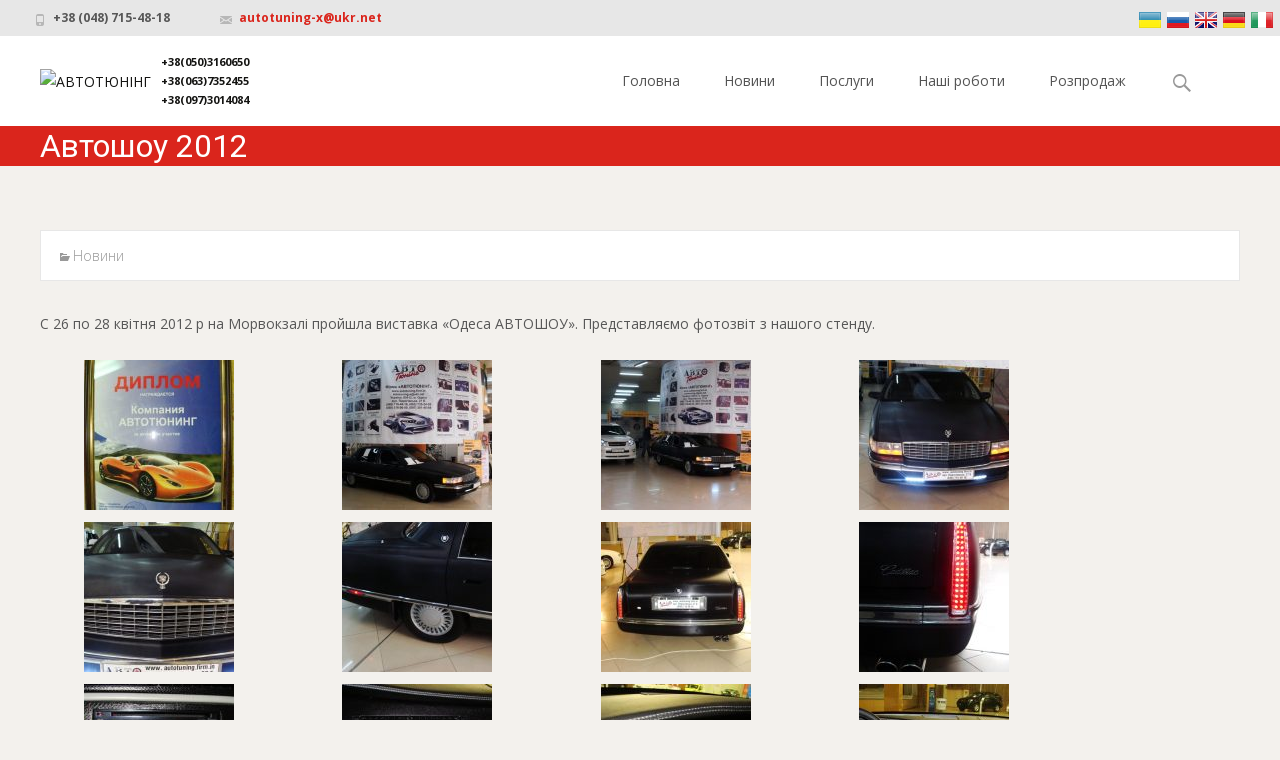

--- FILE ---
content_type: text/html; charset=UTF-8
request_url: https://autotuning.ua/%D0%B0%D0%B2%D1%82%D0%BE%D1%88%D0%BE%D1%83-2012/
body_size: 11686
content:

<!DOCTYPE html>
<html lang="ru-RU" prefix="og: http://ogp.me/ns#">
<head>
	<meta charset="UTF-8">
	<!--//<meta name="format-detection" content="telephone=no">//-->
	<meta name="viewport" content="width=device-width">
	 
	<link rel="profile" href="http://gmpg.org/xfn/11">
	<link rel="pingback" href="https://autotuning.ua/xmlrpc.php">
	<title>Автошоу 2012 - АВТОТЮНІНГ</title>

<!-- This site is optimized with the Yoast SEO plugin v8.3 - https://yoast.com/wordpress/plugins/seo/ -->
<meta name="description" content="Benish GPS, PANDORA, STARLINE, MAGNUM, PRIZRAK, CONVOY, Construct, Bear-lock, автомобильная сигнализация, сигнализация установка, автозапуск сигнализация, шумоизоляция, шумоизоляция автомобиля, шумоизоляция капота, шумоизоляция арок, жидкое стекло, полировка кузов, автомобиль полировка, полировка авто, пленка авто, бронирование пленка, покрытие автомобиль, нанокерамика, мультимедиа, магнитола штатный, навигация система, мультимедийный авто, камера задний вид купить, задний камера авто, автомобильный камера, противоугонный замок, механический блокиратор"/>
<link rel="canonical" href="https://autotuning.ua/%d0%b0%d0%b2%d1%82%d0%be%d1%88%d0%be%d1%83-2012/" />
<meta property="og:locale" content="ru_RU" />
<meta property="og:type" content="article" />
<meta property="og:title" content="Автошоу 2012 - АВТОТЮНІНГ" />
<meta property="og:description" content="Benish GPS, PANDORA, STARLINE, MAGNUM, PRIZRAK, CONVOY, Construct, Bear-lock, автомобильная сигнализация, сигнализация установка, автозапуск сигнализация, шумоизоляция, шумоизоляция автомобиля, шумоизоляция капота, шумоизоляция арок, жидкое стекло, полировка кузов, автомобиль полировка, полировка авто, пленка авто, бронирование пленка, покрытие автомобиль, нанокерамика, мультимедиа, магнитола штатный, навигация система, мультимедийный авто, камера задний вид купить, задний камера авто, автомобильный камера, противоугонный замок, механический блокиратор" />
<meta property="og:url" content="https://autotuning.ua/%d0%b0%d0%b2%d1%82%d0%be%d1%88%d0%be%d1%83-2012/" />
<meta property="og:site_name" content="АВТОТЮНІНГ" />
<meta property="article:section" content="Новини" />
<meta property="article:published_time" content="2016-10-07T11:57:06+00:00" />
<meta property="article:modified_time" content="2016-10-14T08:52:04+00:00" />
<meta property="og:updated_time" content="2016-10-14T08:52:04+00:00" />
<meta property="og:image" content="https://autotuning.ua/wp-content/uploads/2016/10/DSC04872-1.jpg" />
<meta property="og:image:secure_url" content="https://autotuning.ua/wp-content/uploads/2016/10/DSC04872-1.jpg" />
<meta property="og:image:width" content="640" />
<meta property="og:image:height" content="480" />
<meta name="twitter:card" content="summary_large_image" />
<meta name="twitter:description" content="Benish GPS, PANDORA, STARLINE, MAGNUM, PRIZRAK, CONVOY, Construct, Bear-lock, автомобильная сигнализация, сигнализация установка, автозапуск сигнализация, шумоизоляция, шумоизоляция автомобиля, шумоизоляция капота, шумоизоляция арок, жидкое стекло, полировка кузов, автомобиль полировка, полировка авто, пленка авто, бронирование пленка, покрытие автомобиль, нанокерамика, мультимедиа, магнитола штатный, навигация система, мультимедийный авто, камера задний вид купить, задний камера авто, автомобильный камера, противоугонный замок, механический блокиратор" />
<meta name="twitter:title" content="Автошоу 2012 - АВТОТЮНІНГ" />
<meta name="twitter:image" content="https://autotuning.ua/wp-content/uploads/2016/10/DSC04872-1.jpg" />
<script type='application/ld+json'>{"@context":"https:\/\/schema.org","@type":"Organization","url":"https:\/\/autotuning.ua\/","sameAs":[],"@id":"https:\/\/autotuning.ua\/#organization","name":"\u0410\u0412\u0422\u041e\u0422\u042e\u041d\u0406\u041d\u0413","logo":"http:\/\/autotuning.firm.in\/wp-content\/uploads\/2016\/10\/headlogo.jpg"}</script>
<!-- / Yoast SEO plugin. -->

<link rel='dns-prefetch' href='//netdna.bootstrapcdn.com' />
<link rel='dns-prefetch' href='//fonts.googleapis.com' />
<link rel='dns-prefetch' href='//s.w.org' />
<link rel="alternate" type="application/rss+xml" title="АВТОТЮНІНГ &raquo; Лента" href="https://autotuning.ua/feed/" />
<link rel="alternate" type="application/rss+xml" title="АВТОТЮНІНГ &raquo; Лента комментариев" href="https://autotuning.ua/comments/feed/" />
<link rel="alternate" type="application/rss+xml" title="АВТОТЮНІНГ &raquo; Лента комментариев к &laquo;Автошоу 2012&raquo;" href="https://autotuning.ua/%d0%b0%d0%b2%d1%82%d0%be%d1%88%d0%be%d1%83-2012/feed/" />
		<script type="text/javascript">
			window._wpemojiSettings = {"baseUrl":"https:\/\/s.w.org\/images\/core\/emoji\/11\/72x72\/","ext":".png","svgUrl":"https:\/\/s.w.org\/images\/core\/emoji\/11\/svg\/","svgExt":".svg","source":{"concatemoji":"https:\/\/autotuning.ua\/wp-includes\/js\/wp-emoji-release.min.js?ver=4.9.26"}};
			!function(e,a,t){var n,r,o,i=a.createElement("canvas"),p=i.getContext&&i.getContext("2d");function s(e,t){var a=String.fromCharCode;p.clearRect(0,0,i.width,i.height),p.fillText(a.apply(this,e),0,0);e=i.toDataURL();return p.clearRect(0,0,i.width,i.height),p.fillText(a.apply(this,t),0,0),e===i.toDataURL()}function c(e){var t=a.createElement("script");t.src=e,t.defer=t.type="text/javascript",a.getElementsByTagName("head")[0].appendChild(t)}for(o=Array("flag","emoji"),t.supports={everything:!0,everythingExceptFlag:!0},r=0;r<o.length;r++)t.supports[o[r]]=function(e){if(!p||!p.fillText)return!1;switch(p.textBaseline="top",p.font="600 32px Arial",e){case"flag":return s([55356,56826,55356,56819],[55356,56826,8203,55356,56819])?!1:!s([55356,57332,56128,56423,56128,56418,56128,56421,56128,56430,56128,56423,56128,56447],[55356,57332,8203,56128,56423,8203,56128,56418,8203,56128,56421,8203,56128,56430,8203,56128,56423,8203,56128,56447]);case"emoji":return!s([55358,56760,9792,65039],[55358,56760,8203,9792,65039])}return!1}(o[r]),t.supports.everything=t.supports.everything&&t.supports[o[r]],"flag"!==o[r]&&(t.supports.everythingExceptFlag=t.supports.everythingExceptFlag&&t.supports[o[r]]);t.supports.everythingExceptFlag=t.supports.everythingExceptFlag&&!t.supports.flag,t.DOMReady=!1,t.readyCallback=function(){t.DOMReady=!0},t.supports.everything||(n=function(){t.readyCallback()},a.addEventListener?(a.addEventListener("DOMContentLoaded",n,!1),e.addEventListener("load",n,!1)):(e.attachEvent("onload",n),a.attachEvent("onreadystatechange",function(){"complete"===a.readyState&&t.readyCallback()})),(n=t.source||{}).concatemoji?c(n.concatemoji):n.wpemoji&&n.twemoji&&(c(n.twemoji),c(n.wpemoji)))}(window,document,window._wpemojiSettings);
		</script>
		<style type="text/css">
img.wp-smiley,
img.emoji {
	display: inline !important;
	border: none !important;
	box-shadow: none !important;
	height: 1em !important;
	width: 1em !important;
	margin: 0 .07em !important;
	vertical-align: -0.1em !important;
	background: none !important;
	padding: 0 !important;
}
</style>
<link rel='stylesheet' id='cptch_stylesheet-css'  href='https://autotuning.ua/wp-content/plugins/captcha/css/front_end_style.css?ver=4.4.5' type='text/css' media='all' />
<link rel='stylesheet' id='dashicons-css'  href='https://autotuning.ua/wp-includes/css/dashicons.min.css?ver=4.9.26' type='text/css' media='all' />
<link rel='stylesheet' id='cptch_desktop_style-css'  href='https://autotuning.ua/wp-content/plugins/captcha/css/desktop_style.css?ver=4.4.5' type='text/css' media='all' />
<link rel='stylesheet' id='cntctfrm_form_style-css'  href='https://autotuning.ua/wp-content/plugins/contact-form-plugin/css/form_style.css?ver=4.1.0' type='text/css' media='all' />
<link rel='stylesheet' id='font-awesome-css'  href='//netdna.bootstrapcdn.com/font-awesome/4.1.0/css/font-awesome.min.css?ver=4.1.0' type='text/css' media='all' />
<link rel='stylesheet' id='owl-carousel-css'  href='https://autotuning.ua/wp-content/plugins/templatesnext-toolkit/css/owl.carousel.css?ver=2.2.1' type='text/css' media='all' />
<link rel='stylesheet' id='owl-carousel-transitions-css'  href='https://autotuning.ua/wp-content/plugins/templatesnext-toolkit/css/owl.transitions.css?ver=1.3.2' type='text/css' media='all' />
<link rel='stylesheet' id='colorbox-css'  href='https://autotuning.ua/wp-content/plugins/templatesnext-toolkit/css/colorbox.css?ver=1.5.14' type='text/css' media='all' />
<link rel='stylesheet' id='animate-css'  href='https://autotuning.ua/wp-content/plugins/templatesnext-toolkit/css/animate.css?ver=3.5.1' type='text/css' media='all' />
<link rel='stylesheet' id='tx-style-css'  href='https://autotuning.ua/wp-content/plugins/templatesnext-toolkit/css/tx-style.css?ver=1.01' type='text/css' media='all' />
<link rel='stylesheet' id='imax-fonts-css'  href='//fonts.googleapis.com/css?family=Open+Sans%3A300%2C400%2C700%2C300italic%2C400italic%2C700italic%7CRoboto%3A300%2C400%2C700&#038;subset=latin%2Clatin-ext' type='text/css' media='all' />
<link rel='stylesheet' id='genericons-css'  href='https://autotuning.ua/wp-content/themes/i-max/fonts/genericons.css?ver=2.09' type='text/css' media='all' />
<link rel='stylesheet' id='side-menu-css'  href='https://autotuning.ua/wp-content/themes/i-max/css/jquery.sidr.dark.css?ver=2014-01-12' type='text/css' media='all' />
<link rel='stylesheet' id='owl-carousel-theme-css'  href='https://autotuning.ua/wp-content/themes/i-max/css/owl.theme.css?ver=2014-01-12' type='text/css' media='all' />
<link rel='stylesheet' id='imax-style-css'  href='https://autotuning.ua/wp-content/themes/i-max/style.css?ver=2013-07-18' type='text/css' media='all' />
<!--[if lt IE 9]>
<link rel='stylesheet' id='imax-ie-css'  href='https://autotuning.ua/wp-content/themes/i-max/css/ie.css?ver=2013-07-18' type='text/css' media='all' />
<![endif]-->
<link rel='stylesheet' id='imax-extra-stylesheet-css'  href='https://autotuning.ua/wp-content/themes/i-max/css/extra-style.css?ver=2014-03-11' type='text/css' media='all' />
<link rel='stylesheet' id='kirki-styles-css'  href='https://autotuning.ua/wp-content/themes/i-max/inc/kirki/assets/css/kirki-styles.css' type='text/css' media='all' />
<script type='text/javascript' src='https://autotuning.ua/wp-includes/js/jquery/jquery.js?ver=1.12.4'></script>
<script type='text/javascript' src='https://autotuning.ua/wp-includes/js/jquery/jquery-migrate.min.js?ver=1.4.1'></script>
<link rel='https://api.w.org/' href='https://autotuning.ua/wp-json/' />
<link rel="EditURI" type="application/rsd+xml" title="RSD" href="https://autotuning.ua/xmlrpc.php?rsd" />
<link rel="wlwmanifest" type="application/wlwmanifest+xml" href="https://autotuning.ua/wp-includes/wlwmanifest.xml" /> 
<meta name="generator" content="WordPress 4.9.26" />
<link rel='shortlink' href='https://autotuning.ua/?p=119' />
<link rel="alternate" type="application/json+oembed" href="https://autotuning.ua/wp-json/oembed/1.0/embed?url=https%3A%2F%2Fautotuning.ua%2F%25d0%25b0%25d0%25b2%25d1%2582%25d0%25be%25d1%2588%25d0%25be%25d1%2583-2012%2F" />
<link rel="alternate" type="text/xml+oembed" href="https://autotuning.ua/wp-json/oembed/1.0/embed?url=https%3A%2F%2Fautotuning.ua%2F%25d0%25b0%25d0%25b2%25d1%2582%25d0%25be%25d1%2588%25d0%25be%25d1%2583-2012%2F&#038;format=xml" />
<script type='text/javascript' src='https://autotuning.ua/wp-includes/js/tw-sack.min.js?ver=1.6.1'></script>
        <!-- WP DS Blog Map Function -->
        <link rel="stylesheet" href="https://autotuning.ua/wp-content/plugins/wp-ds-blog-map/wp-ds-blogmap.css" type="text/css" media="screen" />
                <!-- END WP DS Blog Map Function -->
<style type="text/css">
a,a:visited,.blog-columns .comments-link a:hover {color: #da251c;}input:focus,textarea:focus,.site-footer .widget-area .widget .wpcf7 .wpcf7-submit {border: 1px solid #da251c;}button,input[type="submit"],input[type="button"],input[type="reset"],.tx-service.curved .tx-service-icon span,.tx-service.square .tx-service-icon span {background-color: #da251c;}.nav-container .sub-menu,.nav-container .children {border-top: 2px solid #da251c;}.ibanner,.da-dots span.da-dots-current,.tx-cta a.cta-button {background-color: #da251c;}#ft-post .entry-thumbnail:hover > .comments-link,.tx-folio-img .folio-links .folio-linkico,.tx-folio-img .folio-links .folio-zoomico {background-color: #da251c;}.entry-header h1.entry-title a:hover,.entry-header > .entry-meta a:hover {color: #da251c;}.featured-area div.entry-summary > p > a.moretag:hover {background-color: #da251c;}.site-content div.entry-thumbnail .stickyonimg,.site-content div.entry-thumbnail .dateonimg,.site-content div.entry-nothumb .stickyonimg,.site-content div.entry-nothumb .dateonimg {background-color: #da251c;}.entry-meta a,.entry-content a,.comment-content a,.entry-content a:visited {color: #da251c;}.format-status .entry-content .page-links a,.format-gallery .entry-content .page-links a,.format-chat .entry-content .page-links a,.format-quote .entry-content .page-links a,.page-links a {background: #da251c;border: 1px solid #da251c;color: #ffffff;}.format-gallery .entry-content .page-links a:hover,.format-audio .entry-content .page-links a:hover,.format-status .entry-content .page-links a:hover,.format-video .entry-content .page-links a:hover,.format-chat .entry-content .page-links a:hover,.format-quote .entry-content .page-links a:hover,.page-links a:hover {color: #da251c;}.iheader.front {background-color: #da251c;}.navigation a,.tx-post-row .tx-folio-title a:hover,.tx-blog .tx-blog-item h3.tx-post-title a:hover {color: #da251c;}.paging-navigation div.navigation > ul > li a:hover,.paging-navigation div.navigation > ul > li.active > a {color: #da251c;	border-color: #da251c;}.comment-author .fn,.comment-author .url,.comment-reply-link,.comment-reply-login,.comment-body .reply a,.widget a:hover {color: #da251c;}.widget_calendar a:hover {background-color: #da251c;	color: #ffffff;	}.widget_calendar td#next a:hover,.widget_calendar td#prev a:hover {background-color: #da251c;color: #ffffff;}.site-footer div.widget-area .widget a:hover {color: #da251c;}.site-main div.widget-area .widget_calendar a:hover,.site-footer div.widget-area .widget_calendar a:hover {background-color: #da251c;color: #ffffff;}.widget a:visited { color: #373737;}.widget a:hover,.entry-header h1.entry-title a:hover,.error404 .page-title:before,.tx-service-icon span i,.tx-post-comm:after {color: #da251c;}.da-dots > span > span,.site-footer .widget-area .widget .wpcf7 .wpcf7-submit {background-color: #da251c;}.iheader,.format-status,.tx-service:hover .tx-service-icon span,.ibanner .da-slider .owl-item .da-link:hover {background-color: #da251c;}.tx-cta {border-left: 6px solid #da251c;}.paging-navigation #posts-nav > span:hover, .paging-navigation #posts-nav > a:hover, .paging-navigation #posts-nav > span.current, .paging-navigation #posts-nav > a.current, .paging-navigation div.navigation > ul > li a:hover, .paging-navigation div.navigation > ul > li > span.current, .paging-navigation div.navigation > ul > li.active > a {border: 1px solid #da251c;color: #da251c;}.entry-title a { color: #141412;}.tx-service-icon span { border: 2px solid #da251c;}.nav-container .current_page_item > a,.nav-container .current_page_ancestor > a,.nav-container .current-menu-item > a,.nav-container .current-menu-ancestor > a,.nav-container li a:hover,.nav-container li:hover > a,.nav-container li a:hover,ul.nav-container ul a:hover,.nav-container ul ul a:hover {background-color: #da251c; }.tx-service.curved .tx-service-icon span,.tx-service.square .tx-service-icon span {border: 6px solid #e7e7e7; width: 100px; height: 100px;}.tx-service.curved .tx-service-icon span i,.tx-service.square .tx-service-icon span i {color: #FFFFFF;}.tx-service.curved:hover .tx-service-icon span,.tx-service.square:hover .tx-service-icon span {background-color: #e7e7e7;}.tx-service.curved:hover .tx-service-icon span i,.tx-service.square:hover .tx-service-icon span i,.folio-style-gallery.tx-post-row .tx-portfolio-item .tx-folio-title a:hover {color: #da251c;}.site .tx-slider .tx-slide-button a,.ibanner .da-slider .owl-item.active .da-link  { background-color: #da251c; color: #FFF; }.site .tx-slider .tx-slide-button a:hover  { background-color: #373737; color: #FFF; }</style>
<style type="text/css" id="custom-background-css">
body.custom-background { background-color: #f3f1ed; }
</style>
</head>
<body class="post-template-default single single-post postid-119 single-format-standard custom-background nx-wide onecol-blog single-author" style="  ">
<!-- Google Tag Manager -->
<script>(function(w,d,s,l,i){w[l]=w[l]||[];w[l].push({'gtm.start':
new Date().getTime(),event:'gtm.js'});var f=d.getElementsByTagName(s)[0],
j=d.createElement(s),dl=l!='dataLayer'?'&l='+l:'';j.async=true;j.src=
'https://www.googletagmanager.com/gtm.js?id='+i+dl;f.parentNode.insertBefore(j,f);
})(window,document,'script','dataLayer','GTM-WGGZ7S');</script>
<!-- End Google Tag Manager -->
<!-- Google Tag Manager (noscript) -->
<noscript><iframe src="https://www.googletagmanager.com/ns.html?id=GTM-WGGZ7S"
height="0" width="0" style="display:none;visibility:hidden"></iframe></noscript>
<!-- End Google Tag Manager (noscript) -->	<div id="page" class="hfeed site">
    	
            	<div id="utilitybar" class="utilitybar">
        	<div class="ubarinnerwrap">
                
			<div class="socialicons" style="margin-top:-6px; margin-right:200px;">
			<!-- ShareThis Button BEGIN
<script src="//yastatic.net/es5-shims/0.0.2/es5-shims.min.js"></script>
<script src="//yastatic.net/share2/share.js"></script>
<div style="margin-top:12px;" class="ya-share2" data-services="facebook,vkontakte,viber,whatsapp,telegram,skype,twitter"></div>
ShareThis Button END -->			</div>
			<div style="z-index:0; position:fixed; top:-10000px; right:-10000;">
<style type="text/css">
<!--
.prisna-ywt-align-left {
	text-align: left !important;
}
.prisna-ywt-align-center {
	text-align: center !important;
}
.prisna-ywt-align-right {
	text-align: right !important;
}

.prisna-ywt-flags-container {
	list-style: none !important;
	margin: 0 !important;
	padding: 0 !important;
	border: none !important;
	clear: both !important;
}
.prisna-ywt-flag-container {
	list-style: none !important;
	display: inline-block;
	margin: 0 2px 0 0 !important;
	padding: 0 !important;
	border: none !important;
}
.prisna-ywt-flag-container a {
	display: inline-block;
	margin: 0 !important;
	padding: 0 !important;
	border: none !important;
	background-repeat: no-repeat !important;
	background-image: url(https://autotuning.ua/wp-content/plugins/wp-yandex-translate/images/all.png) !important;
	width: 22px !important;
	height: 16px !important;
}
.prisna-ywt-language-en a { background-position: 0px 0px !important; }
.prisna-ywt-language-fr a { background-position: -22px 0px !important; }
.prisna-ywt-language-de a { background-position: -88px 0px !important; }
.prisna-ywt-language-it a { background-position: -176px -16px !important; }
.prisna-ywt-language-ru a { background-position: -66px -16px !important; }
.prisna-ywt-language-es a { background-position: -110px 0px !important; }
.prisna-ywt-language-uk a { background-position: -176px -96px !important; }


-->
</style>


<script type="text/javascript">
/*<![CDATA[*/
var PrisnaYWT = {

	translate: function(_language) {

		var from = "uk";
		var target;

		if (from != _language)
			target = jQuery(".yt-listbox__input[value='" + _language + "']").parent();
		else
			target = jQuery(".yt-wrapper .yt-button__icon.yt-button__icon_type_right");
			
		target.click();

	}
	
};
/*]]>*/
</script>
<ul class="prisna-ywt-flags-container prisna-ywt-align-right">
	<li class="prisna-ywt-flag-container prisna-ywt-language-en">
	<a href="javascript:;" onclick="PrisnaYWT.translate('en'); return false;" title="English"></a>
</li><li class="prisna-ywt-flag-container prisna-ywt-language-es">
	<a href="javascript:;" onclick="PrisnaYWT.translate('es'); return false;" title="Spanish"></a>
</li><li class="prisna-ywt-flag-container prisna-ywt-language-de">
	<a href="javascript:;" onclick="PrisnaYWT.translate('de'); return false;" title="German"></a>
</li><li class="prisna-ywt-flag-container prisna-ywt-language-fr">
	<a href="javascript:;" onclick="PrisnaYWT.translate('fr'); return false;" title="French"></a>
</li><li class="prisna-ywt-flag-container prisna-ywt-language-uk">
	<a href="javascript:;" onclick="PrisnaYWT.translate('uk'); return false;" title="Ukrainian"></a>
</li><li class="prisna-ywt-flag-container prisna-ywt-language-ru">
	<a href="javascript:;" onclick="PrisnaYWT.translate('ru'); return false;" title="Russian"></a>
</li><li class="prisna-ywt-flag-container prisna-ywt-language-it">
	<a href="javascript:;" onclick="PrisnaYWT.translate('it'); return false;" title="Italian"></a>
</li>
</ul>

<div id="prisna-ywt-widget" class="prisna-ywt-align-right"></div><script src="https://translate.yandex.net/website-widget/v1/widget.js?widgetId=prisna-ywt-widget&pageLang=uk&widgetTheme=light&trnslKey=trnsl.1.1.20161007T065943Z.da5bd92121ccea2c.fbeff4ebc42728303f375aeb2ca06aa0d0d2dd6d&autoMode=false" type="text/javascript"></script>

</div>
<div style="z-index:999999; position:fixed; top:5px; right:5px;">
<ul class="prisna-ywt-flags-container prisna-ywt-align-left">
	<li class="prisna-ywt-flag-container prisna-ywt-language-uk">
		<a href="javascript:;" onclick="PrisnaYWT.translate('uk'); return false;" title="Українська"></a>
	</li>
	<li class="prisna-ywt-flag-container prisna-ywt-language-ru">
		<a href="javascript:;" onclick="PrisnaYWT.translate('ru'); return false;" title="Русский"></a>
	</li>
	<li class="prisna-ywt-flag-container prisna-ywt-language-en">
		<a href="javascript:;" onclick="PrisnaYWT.translate('en'); return false;" title="English"></a>
	</li>
	<li class="prisna-ywt-flag-container prisna-ywt-language-de">
		<a href="javascript:;" onclick="PrisnaYWT.translate('de'); return false;" title="Deutsch"></a>
	</li>
<!--//<li class="prisna-ywt-flag-container prisna-ywt-language-fr">
		<a href="javascript:;" onclick="PrisnaYWT.translate('fr'); return false;" title="Francais"></a>
	</li>
	<li class="prisna-ywt-flag-container prisna-ywt-language-es">
		<a href="javascript:;" onclick="PrisnaYWT.translate('es'); return false;" title="Espanol"></a>
	</li>//-->
	<li class="prisna-ywt-flag-container prisna-ywt-language-it">
		<a href="javascript:;" onclick="PrisnaYWT.translate('it'); return false;" title="Italiano"></a>
	</li>
</ul>
</div>
			                </div>
                                <div class="topphone" style="padding-left:30px;">
                    <i class="topbarico genericon genericon-phone"></i>
			 +38 (048) 715-48-18                </div>
                                
                                <div class="topphone" style="padding-left:30px;">
                    <i class="topbarico genericon genericon-mail"></i>
                    <a href="/sendmail/" title="Надіслати листа">autotuning-x@ukr.net</a>
                </div>
                                
            </div> 
        </div>
                
        <div class="headerwrap">
            <header id="masthead" class="site-header" role="banner">
         	<div class="headerinnerwrap">

					
<span class="home-link">
<span><img src="http://autotuning.firm.in/wp-content/uploads/2016/10/headlogo.jpg" alt="АВТОТЮНІНГ" /></span>
<span style="width:100px; padding-left:10px; font-size:11px; font-weight:600;">+38(050)3160650 +38(063)7352455 +38(097)3014084</span>
</span>

                        

                    	

        

                    <div id="navbar" class="navbar">
                        <nav id="site-navigation" class="navigation main-navigation" role="navigation">
                            <h3 class="menu-toggle">Меню</h3>
                            <a class="screen-reader-text skip-link" href="#content" title="Skip to content">Skip to content</a>
                            <div class="nav-container"><ul id="menu-menu-main" class="nav-menu"><li id="menu-item-15" class="menu-item menu-item-type-post_type menu-item-object-page menu-item-home menu-item-has-children menu-item-15"><a href="https://autotuning.ua/">Головна</a>
<ul class="sub-menu">
	<li id="menu-item-20" class="menu-item menu-item-type-post_type menu-item-object-page menu-item-20"><a href="https://autotuning.ua/sitemap/">Мапа сайту</a></li>
</ul>
</li>
<li id="menu-item-25" class="menu-item menu-item-type-taxonomy menu-item-object-category current-post-ancestor current-menu-parent current-post-parent menu-item-has-children menu-item-25"><a href="https://autotuning.ua/category/news/">Новини</a>
<ul class="sub-menu">
	<li id="menu-item-23" class="menu-item menu-item-type-taxonomy menu-item-object-category menu-item-23"><a href="https://autotuning.ua/category/actions/">Акції</a></li>
</ul>
</li>
<li id="menu-item-41" class="menu-item menu-item-type-post_type menu-item-object-page menu-item-has-children menu-item-41"><a href="https://autotuning.ua/services/">Послуги</a>
<ul class="sub-menu">
	<li id="menu-item-188" class="menu-item menu-item-type-post_type menu-item-object-page menu-item-has-children menu-item-188"><a href="https://autotuning.ua/services/security/">Безпека</a>
	<ul class="sub-menu">
		<li id="menu-item-194" class="menu-item menu-item-type-post_type menu-item-object-page menu-item-194"><a href="https://autotuning.ua/services/security/alarm-system/">Сигналізації</a></li>
		<li id="menu-item-1972" class="menu-item menu-item-type-post_type menu-item-object-page menu-item-1972"><a href="https://autotuning.ua/services/security/diagnostics/">Діагностика</a></li>
		<li id="menu-item-193" class="menu-item menu-item-type-post_type menu-item-object-page menu-item-193"><a href="https://autotuning.ua/services/security/monitoring/">Моніторінг</a></li>
		<li id="menu-item-192" class="menu-item menu-item-type-post_type menu-item-object-page menu-item-192"><a href="https://autotuning.ua/services/security/video-recorders/">Відеореєстратори</a></li>
		<li id="menu-item-191" class="menu-item menu-item-type-post_type menu-item-object-page menu-item-191"><a href="https://autotuning.ua/services/security/parktronic/">Парктроніки</a></li>
		<li id="menu-item-190" class="menu-item menu-item-type-post_type menu-item-object-page menu-item-190"><a href="https://autotuning.ua/services/security/mechanical-locks/">Механічні замки</a></li>
		<li id="menu-item-189" class="menu-item menu-item-type-post_type menu-item-object-page menu-item-189"><a href="https://autotuning.ua/services/security/engineprotection/">Захист двигуна</a></li>
	</ul>
</li>
	<li id="menu-item-207" class="menu-item menu-item-type-post_type menu-item-object-page menu-item-has-children menu-item-207"><a href="https://autotuning.ua/services/comfort/">Комфорт</a>
	<ul class="sub-menu">
		<li id="menu-item-212" class="menu-item menu-item-type-post_type menu-item-object-page menu-item-212"><a href="https://autotuning.ua/services/comfort/multimedia/">Мультимедія</a></li>
		<li id="menu-item-211" class="menu-item menu-item-type-post_type menu-item-object-page menu-item-211"><a href="https://autotuning.ua/services/comfort/gps-navigation/">GPS-навігація</a></li>
		<li id="menu-item-210" class="menu-item menu-item-type-post_type menu-item-object-page menu-item-210"><a href="https://autotuning.ua/services/comfort/noise-insulation/">Шумоізоляція</a></li>
		<li id="menu-item-209" class="menu-item menu-item-type-post_type menu-item-object-page menu-item-209"><a href="https://autotuning.ua/services/comfort/heaters/">Підігріви</a></li>
		<li id="menu-item-208" class="menu-item menu-item-type-post_type menu-item-object-page menu-item-208"><a href="https://autotuning.ua/services/comfort/illumination-salon/">Підсвічування салону</a></li>
	</ul>
</li>
	<li id="menu-item-236" class="menu-item menu-item-type-post_type menu-item-object-page menu-item-has-children menu-item-236"><a href="https://autotuning.ua/services/care/">Догляд</a>
	<ul class="sub-menu">
		<li id="menu-item-235" class="menu-item menu-item-type-post_type menu-item-object-page menu-item-235"><a href="https://autotuning.ua/services/care/polishing/">Полірування</a></li>
		<li id="menu-item-234" class="menu-item menu-item-type-post_type menu-item-object-page menu-item-234"><a href="https://autotuning.ua/services/care/removing-dents/">Видалення вм’ятин</a></li>
		<li id="menu-item-233" class="menu-item menu-item-type-post_type menu-item-object-page menu-item-233"><a href="https://autotuning.ua/services/care/nanoceramic-liquid-glass/">Нанокераміка «Рідке скло»</a></li>
		<li id="menu-item-232" class="menu-item menu-item-type-post_type menu-item-object-page menu-item-232"><a href="https://autotuning.ua/services/care/dry-cleaner/">Хімчистка</a></li>
		<li id="menu-item-231" class="menu-item menu-item-type-post_type menu-item-object-page menu-item-231"><a href="https://autotuning.ua/services/care/painting/">Фарбування</a></li>
		<li id="menu-item-230" class="menu-item menu-item-type-post_type menu-item-object-page menu-item-230"><a href="https://autotuning.ua/services/care/plastic-repair/">Ремонт пластику</a></li>
		<li id="menu-item-229" class="menu-item menu-item-type-post_type menu-item-object-page menu-item-229"><a href="https://autotuning.ua/services/care/salon-repair/">Ремонт салону</a></li>
	</ul>
</li>
	<li id="menu-item-251" class="menu-item menu-item-type-post_type menu-item-object-page menu-item-has-children menu-item-251"><a href="https://autotuning.ua/services/auto-films/">Плівки</a>
	<ul class="sub-menu">
		<li id="menu-item-250" class="menu-item menu-item-type-post_type menu-item-object-page menu-item-250"><a href="https://autotuning.ua/services/auto-films/toning-up/">Тонування</a></li>
		<li id="menu-item-249" class="menu-item menu-item-type-post_type menu-item-object-page menu-item-249"><a href="https://autotuning.ua/services/auto-films/armored/">Бронювання</a></li>
		<li id="menu-item-248" class="menu-item menu-item-type-post_type menu-item-object-page menu-item-248"><a href="https://autotuning.ua/services/auto-films/decoration/">Декорування</a></li>
		<li id="menu-item-247" class="menu-item menu-item-type-post_type menu-item-object-page menu-item-247"><a href="https://autotuning.ua/services/auto-films/thermal-protection/">Термозахист</a></li>
	</ul>
</li>
	<li id="menu-item-272" class="menu-item menu-item-type-post_type menu-item-object-page menu-item-has-children menu-item-272"><a href="https://autotuning.ua/services/external-styling/">Зовнішній стайлінг</a>
	<ul class="sub-menu">
		<li id="menu-item-271" class="menu-item menu-item-type-post_type menu-item-object-page menu-item-271"><a href="https://autotuning.ua/services/external-styling/spoilers-curbs-arches/">Спойлери, обвіси, дуги</a></li>
		<li id="menu-item-270" class="menu-item menu-item-type-post_type menu-item-object-page menu-item-270"><a href="https://autotuning.ua/services/external-styling/optics/">Оптика</a></li>
		<li id="menu-item-269" class="menu-item menu-item-type-post_type menu-item-object-page menu-item-269"><a href="https://autotuning.ua/services/external-styling/aerography/">Аерографія</a></li>
		<li id="menu-item-268" class="menu-item menu-item-type-post_type menu-item-object-page menu-item-268"><a href="https://autotuning.ua/services/external-styling/illumination/">Підсвічування кузову</a></li>
		<li id="menu-item-267" class="menu-item menu-item-type-post_type menu-item-object-page menu-item-267"><a href="https://autotuning.ua/services/external-styling/liquid-rubber/">Рідка гума</a></li>
		<li id="menu-item-266" class="menu-item menu-item-type-post_type menu-item-object-page menu-item-266"><a href="https://autotuning.ua/services/external-styling/tires-drives/">Шини, диски</a></li>
	</ul>
</li>
	<li id="menu-item-287" class="menu-item menu-item-type-post_type menu-item-object-page menu-item-has-children menu-item-287"><a href="https://autotuning.ua/services/interior-decoration/">Оздоблення салону</a>
	<ul class="sub-menu">
		<li id="menu-item-286" class="menu-item menu-item-type-post_type menu-item-object-page menu-item-286"><a href="https://autotuning.ua/services/interior-decoration/sewing-salons/">Пошив салонів</a></li>
		<li id="menu-item-285" class="menu-item menu-item-type-post_type menu-item-object-page menu-item-285"><a href="https://autotuning.ua/services/interior-decoration/interior-decoration/">Декор салону</a></li>
		<li id="menu-item-284" class="menu-item menu-item-type-post_type menu-item-object-page menu-item-284"><a href="https://autotuning.ua/services/interior-decoration/aquadream/">Аквадрук</a></li>
		<li id="menu-item-283" class="menu-item menu-item-type-post_type menu-item-object-page menu-item-283"><a href="https://autotuning.ua/services/interior-decoration/illumination-salon/">Підсвічування салону</a></li>
	</ul>
</li>
	<li id="menu-item-305" class="menu-item menu-item-type-post_type menu-item-object-page menu-item-has-children menu-item-305"><a href="https://autotuning.ua/services/sport/">Спорт</a>
	<ul class="sub-menu">
		<li id="menu-item-304" class="menu-item menu-item-type-post_type menu-item-object-page menu-item-304"><a href="https://autotuning.ua/services/sport/chip-tuning/">Чіп-тюнінг</a></li>
		<li id="menu-item-303" class="menu-item menu-item-type-post_type menu-item-object-page menu-item-303"><a href="https://autotuning.ua/services/sport/pendant/">Підвіска</a></li>
		<li id="menu-item-302" class="menu-item menu-item-type-post_type menu-item-object-page menu-item-302"><a href="https://autotuning.ua/services/sport/brakes/">Гальма</a></li>
		<li id="menu-item-301" class="menu-item menu-item-type-post_type menu-item-object-page menu-item-301"><a href="https://autotuning.ua/services/sport/shock-absorbers/">Амортизатори</a></li>
		<li id="menu-item-300" class="menu-item menu-item-type-post_type menu-item-object-page menu-item-300"><a href="https://autotuning.ua/services/sport/mufflers/">Глушники</a></li>
	</ul>
</li>
	<li id="menu-item-320" class="menu-item menu-item-type-post_type menu-item-object-page menu-item-has-children menu-item-320"><a href="https://autotuning.ua/services/tourism/">Туризм</a>
	<ul class="sub-menu">
		<li id="menu-item-319" class="menu-item menu-item-type-post_type menu-item-object-page menu-item-319"><a href="https://autotuning.ua/services/tourism/turnbuckle/">Фаркопи</a></li>
		<li id="menu-item-318" class="menu-item menu-item-type-post_type menu-item-object-page menu-item-318"><a href="https://autotuning.ua/services/tourism/trunks/">Багажники</a></li>
		<li id="menu-item-317" class="menu-item menu-item-type-post_type menu-item-object-page menu-item-317"><a href="https://autotuning.ua/services/tourism/winches/">Лебідки</a></li>
		<li id="menu-item-316" class="menu-item menu-item-type-post_type menu-item-object-page menu-item-316"><a href="https://autotuning.ua/services/tourism/auto-house/">Дім на колесах</a></li>
	</ul>
</li>
	<li id="menu-item-335" class="menu-item menu-item-type-post_type menu-item-object-page menu-item-has-children menu-item-335"><a href="https://autotuning.ua/services/other/">Інше</a>
	<ul class="sub-menu">
		<li id="menu-item-334" class="menu-item menu-item-type-post_type menu-item-object-page menu-item-334"><a href="https://autotuning.ua/services/other/minibuses/">Мікроавтобуси</a></li>
		<li id="menu-item-333" class="menu-item menu-item-type-post_type menu-item-object-page menu-item-333"><a href="https://autotuning.ua/services/other/trucks/">Вантажівки</a></li>
		<li id="menu-item-332" class="menu-item menu-item-type-post_type menu-item-object-page menu-item-332"><a href="https://autotuning.ua/services/other/boats/">Яхти, катери</a></li>
		<li id="menu-item-331" class="menu-item menu-item-type-post_type menu-item-object-page menu-item-331"><a href="https://autotuning.ua/services/other/aircraft/">Літаки</a></li>
	</ul>
</li>
</ul>
</li>
<li id="menu-item-65" class="menu-item menu-item-type-post_type menu-item-object-page menu-item-has-children menu-item-65"><a href="https://autotuning.ua/portfolio/">Наші роботи</a>
<ul class="sub-menu">
	<li id="menu-item-28" class="menu-item menu-item-type-taxonomy menu-item-object-category menu-item-28"><a href="https://autotuning.ua/category/portfolio/bentley/">Bentley</a></li>
	<li id="menu-item-29" class="menu-item menu-item-type-taxonomy menu-item-object-category menu-item-29"><a href="https://autotuning.ua/category/portfolio/bmw/">BMW</a></li>
	<li id="menu-item-30" class="menu-item menu-item-type-taxonomy menu-item-object-category menu-item-30"><a href="https://autotuning.ua/category/portfolio/buick/">Buick</a></li>
	<li id="menu-item-31" class="menu-item menu-item-type-taxonomy menu-item-object-category menu-item-31"><a href="https://autotuning.ua/category/portfolio/cadillac/">Cadillac</a></li>
	<li id="menu-item-32" class="menu-item menu-item-type-taxonomy menu-item-object-category menu-item-32"><a href="https://autotuning.ua/category/portfolio/infinity/">Infinity</a></li>
	<li id="menu-item-33" class="menu-item menu-item-type-taxonomy menu-item-object-category menu-item-33"><a href="https://autotuning.ua/category/portfolio/lincoln/">Lincoln</a></li>
	<li id="menu-item-34" class="menu-item menu-item-type-taxonomy menu-item-object-category menu-item-34"><a href="https://autotuning.ua/category/portfolio/mercedes-benz/">Mercedes-Benz</a></li>
	<li id="menu-item-35" class="menu-item menu-item-type-taxonomy menu-item-object-category menu-item-35"><a href="https://autotuning.ua/category/portfolio/rolls-royce/">Rolls Royce</a></li>
	<li id="menu-item-36" class="menu-item menu-item-type-taxonomy menu-item-object-category menu-item-36"><a href="https://autotuning.ua/category/portfolio/toyota/">Toyota</a></li>
	<li id="menu-item-37" class="menu-item menu-item-type-taxonomy menu-item-object-category menu-item-37"><a href="https://autotuning.ua/category/portfolio/kamaz/">KAMAZ</a></li>
	<li id="menu-item-66" class="menu-item menu-item-type-post_type menu-item-object-page menu-item-66"><a href="https://autotuning.ua/portfolio/">Інші</a></li>
</ul>
</li>
<li id="menu-item-26" class="menu-item menu-item-type-taxonomy menu-item-object-category menu-item-26"><a href="https://autotuning.ua/category/sale/">Розпродаж</a></li>
</ul></div>							
                        </nav><!-- #site-navigation -->
                        <div class="topsearch">
                            <form role="search" method="get" class="search-form" action="https://autotuning.ua/">
				<label>
					<span class="screen-reader-text">Найти:</span>
					<input type="search" class="search-field" placeholder="Поиск&hellip;" value="" name="s" />
				</label>
				<input type="submit" class="search-submit" value="Поиск" />
			</form>                        </div>
                    </div><!-- #navbar -->
                    <div class="clear"></div>
                </div>
            </header><!-- #masthead -->
        </div>
        
        <!-- #Banner -->
        			
			<div class="iheader" style="">
				<div class="titlebar">
					
					<h1 class="entry-title">Автошоу 2012</h1>					               
					
				</div>
			</div>
			
					<div id="main" class="site-main">
	<div id="primary" class="content-area">
		<div id="content" class="site-content" role="main">

						
            <article id="post-119" class="post-119 post type-post status-publish format-standard has-post-thumbnail hentry category-news">

                <!--//<div class="meta-img">
                                    <div class="entry-thumbnail">
						<a href="https://autotuning.ua/wp-content/uploads/2016/10/DSC04872-1.jpg" title="Автошоу 2012" alt="" class="tx-colorbox"><img width="640" height="480" src="https://autotuning.ua/wp-content/uploads/2016/10/DSC04872-1-640x480.jpg" class="attachment-imax-single-thumb size-imax-single-thumb wp-post-image" alt="" srcset="https://autotuning.ua/wp-content/uploads/2016/10/DSC04872-1.jpg 640w, https://autotuning.ua/wp-content/uploads/2016/10/DSC04872-1-300x225.jpg 300w" sizes="(max-width: 640px) 100vw, 640px" /></a>
                    </div>
                                </div>//-->

                <div class="post-mainpart">
                    <header class="entry-header">
                        <div class="entry-meta">
                            <!--//<span class="date"><a href="https://autotuning.ua/%d0%b0%d0%b2%d1%82%d0%be%d1%88%d0%be%d1%83-2012/" title="Permalink to Автошоу 2012" rel="bookmark"><time class="entry-date" datetime="2016-10-07T14:57:06+00:00">07.10.2016</time></a></span>//--><span class="categories-links"><a href="https://autotuning.ua/category/news/" rel="category tag">Новини</a></span><span class="author vcard"><a class="url fn n" href="https://autotuning.ua/author/admin/" title="View all posts by admin" rel="author">admin</a></span>                                                    </div><!-- .entry-meta -->
                    </header><!-- .entry-header -->

                    <div class="entry-content">
                        <p>C 26 по 28 квітня 2012 р на Морвокзалі пройшла виставка «Одеса АВТОШОУ». Представляємо фотозвіт з нашого стенду.<br />
<div id='gallery-2' class='gallery galleryid-119 gallery-columns-4 gallery-size-thumbnail'><dl class='gallery-item'>
			<dt class='gallery-icon portrait'>
				<a href='https://autotuning.ua/wp-content/uploads/2016/10/DSC04789.jpg'><img width="150" height="150" src="https://autotuning.ua/wp-content/uploads/2016/10/DSC04789-150x150.jpg" class="attachment-thumbnail size-thumbnail" alt="" srcset="https://autotuning.ua/wp-content/uploads/2016/10/DSC04789-150x150.jpg 150w, https://autotuning.ua/wp-content/uploads/2016/10/DSC04789-480x480.jpg 480w" sizes="(max-width: 150px) 100vw, 150px" /></a>
			</dt></dl><dl class='gallery-item'>
			<dt class='gallery-icon landscape'>
				<a href='https://autotuning.ua/wp-content/uploads/2016/10/DSC04790.jpg'><img width="150" height="150" src="https://autotuning.ua/wp-content/uploads/2016/10/DSC04790-150x150.jpg" class="attachment-thumbnail size-thumbnail" alt="" /></a>
			</dt></dl><dl class='gallery-item'>
			<dt class='gallery-icon landscape'>
				<a href='https://autotuning.ua/wp-content/uploads/2016/10/DSC04792.jpg'><img width="150" height="150" src="https://autotuning.ua/wp-content/uploads/2016/10/DSC04792-150x150.jpg" class="attachment-thumbnail size-thumbnail" alt="" /></a>
			</dt></dl><dl class='gallery-item'>
			<dt class='gallery-icon landscape'>
				<a href='https://autotuning.ua/wp-content/uploads/2016/10/DSC04800.jpg'><img width="150" height="150" src="https://autotuning.ua/wp-content/uploads/2016/10/DSC04800-150x150.jpg" class="attachment-thumbnail size-thumbnail" alt="" /></a>
			</dt></dl><br style="clear: both" /><dl class='gallery-item'>
			<dt class='gallery-icon landscape'>
				<a href='https://autotuning.ua/wp-content/uploads/2016/10/DSC04803.jpg'><img width="150" height="150" src="https://autotuning.ua/wp-content/uploads/2016/10/DSC04803-150x150.jpg" class="attachment-thumbnail size-thumbnail" alt="" /></a>
			</dt></dl><dl class='gallery-item'>
			<dt class='gallery-icon landscape'>
				<a href='https://autotuning.ua/wp-content/uploads/2016/10/DSC04808.jpg'><img width="150" height="150" src="https://autotuning.ua/wp-content/uploads/2016/10/DSC04808-150x150.jpg" class="attachment-thumbnail size-thumbnail" alt="" /></a>
			</dt></dl><dl class='gallery-item'>
			<dt class='gallery-icon landscape'>
				<a href='https://autotuning.ua/wp-content/uploads/2016/10/DSC04809.jpg'><img width="150" height="150" src="https://autotuning.ua/wp-content/uploads/2016/10/DSC04809-150x150.jpg" class="attachment-thumbnail size-thumbnail" alt="" /></a>
			</dt></dl><dl class='gallery-item'>
			<dt class='gallery-icon portrait'>
				<a href='https://autotuning.ua/wp-content/uploads/2016/10/DSC04815.jpg'><img width="150" height="150" src="https://autotuning.ua/wp-content/uploads/2016/10/DSC04815-150x150.jpg" class="attachment-thumbnail size-thumbnail" alt="" srcset="https://autotuning.ua/wp-content/uploads/2016/10/DSC04815-150x150.jpg 150w, https://autotuning.ua/wp-content/uploads/2016/10/DSC04815-480x480.jpg 480w" sizes="(max-width: 150px) 100vw, 150px" /></a>
			</dt></dl><br style="clear: both" /><dl class='gallery-item'>
			<dt class='gallery-icon landscape'>
				<a href='https://autotuning.ua/wp-content/uploads/2016/10/DSC04826.jpg'><img width="150" height="150" src="https://autotuning.ua/wp-content/uploads/2016/10/DSC04826-150x150.jpg" class="attachment-thumbnail size-thumbnail" alt="" /></a>
			</dt></dl><dl class='gallery-item'>
			<dt class='gallery-icon landscape'>
				<a href='https://autotuning.ua/wp-content/uploads/2016/10/DSC04827-1.jpg'><img width="150" height="150" src="https://autotuning.ua/wp-content/uploads/2016/10/DSC04827-1-150x150.jpg" class="attachment-thumbnail size-thumbnail" alt="" /></a>
			</dt></dl><dl class='gallery-item'>
			<dt class='gallery-icon landscape'>
				<a href='https://autotuning.ua/wp-content/uploads/2016/10/DSC04828-1.jpg'><img width="150" height="150" src="https://autotuning.ua/wp-content/uploads/2016/10/DSC04828-1-150x150.jpg" class="attachment-thumbnail size-thumbnail" alt="" /></a>
			</dt></dl><dl class='gallery-item'>
			<dt class='gallery-icon landscape'>
				<a href='https://autotuning.ua/wp-content/uploads/2016/10/DSC04829.jpg'><img width="150" height="150" src="https://autotuning.ua/wp-content/uploads/2016/10/DSC04829-150x150.jpg" class="attachment-thumbnail size-thumbnail" alt="" /></a>
			</dt></dl><br style="clear: both" /><dl class='gallery-item'>
			<dt class='gallery-icon landscape'>
				<a href='https://autotuning.ua/wp-content/uploads/2016/10/DSC04830.jpg'><img width="150" height="150" src="https://autotuning.ua/wp-content/uploads/2016/10/DSC04830-150x150.jpg" class="attachment-thumbnail size-thumbnail" alt="" /></a>
			</dt></dl><dl class='gallery-item'>
			<dt class='gallery-icon landscape'>
				<a href='https://autotuning.ua/wp-content/uploads/2016/10/DSC04831.jpg'><img width="150" height="150" src="https://autotuning.ua/wp-content/uploads/2016/10/DSC04831-150x150.jpg" class="attachment-thumbnail size-thumbnail" alt="" /></a>
			</dt></dl><dl class='gallery-item'>
			<dt class='gallery-icon landscape'>
				<a href='https://autotuning.ua/wp-content/uploads/2016/10/DSC04832.jpg'><img width="150" height="150" src="https://autotuning.ua/wp-content/uploads/2016/10/DSC04832-150x150.jpg" class="attachment-thumbnail size-thumbnail" alt="" /></a>
			</dt></dl><dl class='gallery-item'>
			<dt class='gallery-icon landscape'>
				<a href='https://autotuning.ua/wp-content/uploads/2016/10/DSC04833.jpg'><img width="150" height="150" src="https://autotuning.ua/wp-content/uploads/2016/10/DSC04833-150x150.jpg" class="attachment-thumbnail size-thumbnail" alt="" /></a>
			</dt></dl><br style="clear: both" /><dl class='gallery-item'>
			<dt class='gallery-icon landscape'>
				<a href='https://autotuning.ua/wp-content/uploads/2016/10/DSC04837.jpg'><img width="150" height="150" src="https://autotuning.ua/wp-content/uploads/2016/10/DSC04837-150x150.jpg" class="attachment-thumbnail size-thumbnail" alt="" /></a>
			</dt></dl><dl class='gallery-item'>
			<dt class='gallery-icon landscape'>
				<a href='https://autotuning.ua/wp-content/uploads/2016/10/DSC04838.jpg'><img width="150" height="150" src="https://autotuning.ua/wp-content/uploads/2016/10/DSC04838-150x150.jpg" class="attachment-thumbnail size-thumbnail" alt="" /></a>
			</dt></dl><dl class='gallery-item'>
			<dt class='gallery-icon landscape'>
				<a href='https://autotuning.ua/wp-content/uploads/2016/10/DSC04839.jpg'><img width="150" height="150" src="https://autotuning.ua/wp-content/uploads/2016/10/DSC04839-150x150.jpg" class="attachment-thumbnail size-thumbnail" alt="" /></a>
			</dt></dl><dl class='gallery-item'>
			<dt class='gallery-icon landscape'>
				<a href='https://autotuning.ua/wp-content/uploads/2016/10/DSC04843-1.jpg'><img width="150" height="150" src="https://autotuning.ua/wp-content/uploads/2016/10/DSC04843-1-150x150.jpg" class="attachment-thumbnail size-thumbnail" alt="" /></a>
			</dt></dl><br style="clear: both" /><dl class='gallery-item'>
			<dt class='gallery-icon landscape'>
				<a href='https://autotuning.ua/wp-content/uploads/2016/10/DSC04844.jpg'><img width="150" height="150" src="https://autotuning.ua/wp-content/uploads/2016/10/DSC04844-150x150.jpg" class="attachment-thumbnail size-thumbnail" alt="" /></a>
			</dt></dl><dl class='gallery-item'>
			<dt class='gallery-icon landscape'>
				<a href='https://autotuning.ua/wp-content/uploads/2016/10/DSC04845.jpg'><img width="150" height="150" src="https://autotuning.ua/wp-content/uploads/2016/10/DSC04845-150x150.jpg" class="attachment-thumbnail size-thumbnail" alt="" /></a>
			</dt></dl><dl class='gallery-item'>
			<dt class='gallery-icon landscape'>
				<a href='https://autotuning.ua/wp-content/uploads/2016/10/DSC04846-1.jpg'><img width="150" height="150" src="https://autotuning.ua/wp-content/uploads/2016/10/DSC04846-1-150x150.jpg" class="attachment-thumbnail size-thumbnail" alt="" /></a>
			</dt></dl><dl class='gallery-item'>
			<dt class='gallery-icon landscape'>
				<a href='https://autotuning.ua/wp-content/uploads/2016/10/DSC04847.jpg'><img width="150" height="150" src="https://autotuning.ua/wp-content/uploads/2016/10/DSC04847-150x150.jpg" class="attachment-thumbnail size-thumbnail" alt="" /></a>
			</dt></dl><br style="clear: both" /><dl class='gallery-item'>
			<dt class='gallery-icon landscape'>
				<a href='https://autotuning.ua/wp-content/uploads/2016/10/DSC04849.jpg'><img width="150" height="150" src="https://autotuning.ua/wp-content/uploads/2016/10/DSC04849-150x150.jpg" class="attachment-thumbnail size-thumbnail" alt="" /></a>
			</dt></dl><dl class='gallery-item'>
			<dt class='gallery-icon landscape'>
				<a href='https://autotuning.ua/wp-content/uploads/2016/10/DSC04850.jpg'><img width="150" height="150" src="https://autotuning.ua/wp-content/uploads/2016/10/DSC04850-150x150.jpg" class="attachment-thumbnail size-thumbnail" alt="" /></a>
			</dt></dl><dl class='gallery-item'>
			<dt class='gallery-icon landscape'>
				<a href='https://autotuning.ua/wp-content/uploads/2016/10/DSC04851-1.jpg'><img width="150" height="150" src="https://autotuning.ua/wp-content/uploads/2016/10/DSC04851-1-150x150.jpg" class="attachment-thumbnail size-thumbnail" alt="" /></a>
			</dt></dl><dl class='gallery-item'>
			<dt class='gallery-icon landscape'>
				<a href='https://autotuning.ua/wp-content/uploads/2016/10/DSC04854-1.jpg'><img width="150" height="150" src="https://autotuning.ua/wp-content/uploads/2016/10/DSC04854-1-150x150.jpg" class="attachment-thumbnail size-thumbnail" alt="" /></a>
			</dt></dl><br style="clear: both" /><dl class='gallery-item'>
			<dt class='gallery-icon landscape'>
				<a href='https://autotuning.ua/wp-content/uploads/2016/10/DSC04857-1.jpg'><img width="150" height="150" src="https://autotuning.ua/wp-content/uploads/2016/10/DSC04857-1-150x150.jpg" class="attachment-thumbnail size-thumbnail" alt="" /></a>
			</dt></dl><dl class='gallery-item'>
			<dt class='gallery-icon landscape'>
				<a href='https://autotuning.ua/wp-content/uploads/2016/10/DSC04858-1.jpg'><img width="150" height="150" src="https://autotuning.ua/wp-content/uploads/2016/10/DSC04858-1-150x150.jpg" class="attachment-thumbnail size-thumbnail" alt="" /></a>
			</dt></dl><dl class='gallery-item'>
			<dt class='gallery-icon landscape'>
				<a href='https://autotuning.ua/wp-content/uploads/2016/10/DSC04860-1.jpg'><img width="150" height="150" src="https://autotuning.ua/wp-content/uploads/2016/10/DSC04860-1-150x150.jpg" class="attachment-thumbnail size-thumbnail" alt="" /></a>
			</dt></dl><dl class='gallery-item'>
			<dt class='gallery-icon landscape'>
				<a href='https://autotuning.ua/wp-content/uploads/2016/10/DSC04861-1.jpg'><img width="150" height="150" src="https://autotuning.ua/wp-content/uploads/2016/10/DSC04861-1-150x150.jpg" class="attachment-thumbnail size-thumbnail" alt="" /></a>
			</dt></dl><br style="clear: both" /><dl class='gallery-item'>
			<dt class='gallery-icon landscape'>
				<a href='https://autotuning.ua/wp-content/uploads/2016/10/DSC04863-1.jpg'><img width="150" height="150" src="https://autotuning.ua/wp-content/uploads/2016/10/DSC04863-1-150x150.jpg" class="attachment-thumbnail size-thumbnail" alt="" /></a>
			</dt></dl><dl class='gallery-item'>
			<dt class='gallery-icon landscape'>
				<a href='https://autotuning.ua/wp-content/uploads/2016/10/DSC04864.jpg'><img width="150" height="150" src="https://autotuning.ua/wp-content/uploads/2016/10/DSC04864-150x150.jpg" class="attachment-thumbnail size-thumbnail" alt="" /></a>
			</dt></dl><dl class='gallery-item'>
			<dt class='gallery-icon landscape'>
				<a href='https://autotuning.ua/wp-content/uploads/2016/10/DSC04866.jpg'><img width="150" height="150" src="https://autotuning.ua/wp-content/uploads/2016/10/DSC04866-150x150.jpg" class="attachment-thumbnail size-thumbnail" alt="" /></a>
			</dt></dl><dl class='gallery-item'>
			<dt class='gallery-icon landscape'>
				<a href='https://autotuning.ua/wp-content/uploads/2016/10/DSC04869.jpg'><img width="150" height="150" src="https://autotuning.ua/wp-content/uploads/2016/10/DSC04869-150x150.jpg" class="attachment-thumbnail size-thumbnail" alt="" /></a>
			</dt></dl><br style="clear: both" /><dl class='gallery-item'>
			<dt class='gallery-icon landscape'>
				<a href='https://autotuning.ua/wp-content/uploads/2016/10/DSC04870-1.jpg'><img width="150" height="150" src="https://autotuning.ua/wp-content/uploads/2016/10/DSC04870-1-150x150.jpg" class="attachment-thumbnail size-thumbnail" alt="" /></a>
			</dt></dl><dl class='gallery-item'>
			<dt class='gallery-icon landscape'>
				<a href='https://autotuning.ua/wp-content/uploads/2016/10/DSC04872-1.jpg'><img width="150" height="150" src="https://autotuning.ua/wp-content/uploads/2016/10/DSC04872-1-150x150.jpg" class="attachment-thumbnail size-thumbnail" alt="" /></a>
			</dt></dl><dl class='gallery-item'>
			<dt class='gallery-icon landscape'>
				<a href='https://autotuning.ua/wp-content/uploads/2016/10/DSC04873.jpg'><img width="150" height="150" src="https://autotuning.ua/wp-content/uploads/2016/10/DSC04873-150x150.jpg" class="attachment-thumbnail size-thumbnail" alt="" /></a>
			</dt></dl><dl class='gallery-item'>
			<dt class='gallery-icon landscape'>
				<a href='https://autotuning.ua/wp-content/uploads/2016/10/DSC04874.jpg'><img width="150" height="150" src="https://autotuning.ua/wp-content/uploads/2016/10/DSC04874-150x150.jpg" class="attachment-thumbnail size-thumbnail" alt="" /></a>
			</dt></dl><br style="clear: both" /><dl class='gallery-item'>
			<dt class='gallery-icon landscape'>
				<a href='https://autotuning.ua/wp-content/uploads/2016/10/DSC04875.jpg'><img width="150" height="150" src="https://autotuning.ua/wp-content/uploads/2016/10/DSC04875-150x150.jpg" class="attachment-thumbnail size-thumbnail" alt="" /></a>
			</dt></dl><dl class='gallery-item'>
			<dt class='gallery-icon landscape'>
				<a href='https://autotuning.ua/wp-content/uploads/2016/10/DSC04877.jpg'><img width="150" height="150" src="https://autotuning.ua/wp-content/uploads/2016/10/DSC04877-150x150.jpg" class="attachment-thumbnail size-thumbnail" alt="" /></a>
			</dt></dl><dl class='gallery-item'>
			<dt class='gallery-icon landscape'>
				<a href='https://autotuning.ua/wp-content/uploads/2016/10/DSC04880.jpg'><img width="150" height="150" src="https://autotuning.ua/wp-content/uploads/2016/10/DSC04880-150x150.jpg" class="attachment-thumbnail size-thumbnail" alt="" /></a>
			</dt></dl><dl class='gallery-item'>
			<dt class='gallery-icon landscape'>
				<a href='https://autotuning.ua/wp-content/uploads/2016/10/DSC04882-1.jpg'><img width="150" height="150" src="https://autotuning.ua/wp-content/uploads/2016/10/DSC04882-1-150x150.jpg" class="attachment-thumbnail size-thumbnail" alt="" /></a>
			</dt></dl><br style="clear: both" /><dl class='gallery-item'>
			<dt class='gallery-icon landscape'>
				<a href='https://autotuning.ua/wp-content/uploads/2016/10/DSC04884-1.jpg'><img width="150" height="150" src="https://autotuning.ua/wp-content/uploads/2016/10/DSC04884-1-150x150.jpg" class="attachment-thumbnail size-thumbnail" alt="" /></a>
			</dt></dl><dl class='gallery-item'>
			<dt class='gallery-icon landscape'>
				<a href='https://autotuning.ua/wp-content/uploads/2016/10/DSC04885-1.jpg'><img width="150" height="150" src="https://autotuning.ua/wp-content/uploads/2016/10/DSC04885-1-150x150.jpg" class="attachment-thumbnail size-thumbnail" alt="" /></a>
			</dt></dl><dl class='gallery-item'>
			<dt class='gallery-icon landscape'>
				<a href='https://autotuning.ua/wp-content/uploads/2016/10/DSC04889-1.jpg'><img width="150" height="150" src="https://autotuning.ua/wp-content/uploads/2016/10/DSC04889-1-150x150.jpg" class="attachment-thumbnail size-thumbnail" alt="" /></a>
			</dt></dl><dl class='gallery-item'>
			<dt class='gallery-icon landscape'>
				<a href='https://autotuning.ua/wp-content/uploads/2016/10/DSC04891-1.jpg'><img width="150" height="150" src="https://autotuning.ua/wp-content/uploads/2016/10/DSC04891-1-150x150.jpg" class="attachment-thumbnail size-thumbnail" alt="" /></a>
			</dt></dl><br style="clear: both" /><dl class='gallery-item'>
			<dt class='gallery-icon landscape'>
				<a href='https://autotuning.ua/wp-content/uploads/2016/10/DSC04892-1.jpg'><img width="150" height="150" src="https://autotuning.ua/wp-content/uploads/2016/10/DSC04892-1-150x150.jpg" class="attachment-thumbnail size-thumbnail" alt="" /></a>
			</dt></dl><dl class='gallery-item'>
			<dt class='gallery-icon landscape'>
				<a href='https://autotuning.ua/wp-content/uploads/2016/10/DSC04894-1.jpg'><img width="150" height="150" src="https://autotuning.ua/wp-content/uploads/2016/10/DSC04894-1-150x150.jpg" class="attachment-thumbnail size-thumbnail" alt="" /></a>
			</dt></dl><dl class='gallery-item'>
			<dt class='gallery-icon landscape'>
				<a href='https://autotuning.ua/wp-content/uploads/2016/10/DSC04895-1.jpg'><img width="150" height="150" src="https://autotuning.ua/wp-content/uploads/2016/10/DSC04895-1-150x150.jpg" class="attachment-thumbnail size-thumbnail" alt="" /></a>
			</dt></dl><dl class='gallery-item'>
			<dt class='gallery-icon landscape'>
				<a href='https://autotuning.ua/wp-content/uploads/2016/10/DSC04898.jpg'><img width="150" height="150" src="https://autotuning.ua/wp-content/uploads/2016/10/DSC04898-150x150.jpg" class="attachment-thumbnail size-thumbnail" alt="" /></a>
			</dt></dl><br style="clear: both" /><dl class='gallery-item'>
			<dt class='gallery-icon landscape'>
				<a href='https://autotuning.ua/wp-content/uploads/2016/10/DSC04899-1.jpg'><img width="150" height="150" src="https://autotuning.ua/wp-content/uploads/2016/10/DSC04899-1-150x150.jpg" class="attachment-thumbnail size-thumbnail" alt="" /></a>
			</dt></dl><dl class='gallery-item'>
			<dt class='gallery-icon landscape'>
				<a href='https://autotuning.ua/wp-content/uploads/2016/10/DSC04903.jpg'><img width="150" height="150" src="https://autotuning.ua/wp-content/uploads/2016/10/DSC04903-150x150.jpg" class="attachment-thumbnail size-thumbnail" alt="" /></a>
			</dt></dl><dl class='gallery-item'>
			<dt class='gallery-icon landscape'>
				<a href='https://autotuning.ua/wp-content/uploads/2016/10/DSC04904-1.jpg'><img width="150" height="150" src="https://autotuning.ua/wp-content/uploads/2016/10/DSC04904-1-150x150.jpg" class="attachment-thumbnail size-thumbnail" alt="" /></a>
			</dt></dl><dl class='gallery-item'>
			<dt class='gallery-icon landscape'>
				<a href='https://autotuning.ua/wp-content/uploads/2016/10/DSC04908-1.jpg'><img width="150" height="150" src="https://autotuning.ua/wp-content/uploads/2016/10/DSC04908-1-150x150.jpg" class="attachment-thumbnail size-thumbnail" alt="" /></a>
			</dt></dl><br style="clear: both" /><dl class='gallery-item'>
			<dt class='gallery-icon landscape'>
				<a href='https://autotuning.ua/wp-content/uploads/2016/10/DSC04909-1.jpg'><img width="150" height="150" src="https://autotuning.ua/wp-content/uploads/2016/10/DSC04909-1-150x150.jpg" class="attachment-thumbnail size-thumbnail" alt="" /></a>
			</dt></dl><dl class='gallery-item'>
			<dt class='gallery-icon landscape'>
				<a href='https://autotuning.ua/wp-content/uploads/2016/10/DSC04911.jpg'><img width="150" height="150" src="https://autotuning.ua/wp-content/uploads/2016/10/DSC04911-150x150.jpg" class="attachment-thumbnail size-thumbnail" alt="" /></a>
			</dt></dl><dl class='gallery-item'>
			<dt class='gallery-icon landscape'>
				<a href='https://autotuning.ua/wp-content/uploads/2016/10/DSC04912-1.jpg'><img width="150" height="150" src="https://autotuning.ua/wp-content/uploads/2016/10/DSC04912-1-150x150.jpg" class="attachment-thumbnail size-thumbnail" alt="" /></a>
			</dt></dl><dl class='gallery-item'>
			<dt class='gallery-icon landscape'>
				<a href='https://autotuning.ua/wp-content/uploads/2016/10/DSC04914-1.jpg'><img width="150" height="150" src="https://autotuning.ua/wp-content/uploads/2016/10/DSC04914-1-150x150.jpg" class="attachment-thumbnail size-thumbnail" alt="" /></a>
			</dt></dl><br style="clear: both" />
		</div>

                                            </div><!-- .entry-content -->

                	                </div>
            </article><!-- #post -->


					<nav class="navigation post-navigation" role="navigation">
		<h1 class="screen-reader-text">Post navigation</h1>
		<div class="nav-links">

			<a href="https://autotuning.ua/%d0%bf%d0%be%d0%bb%d1%96%d1%80%d1%83%d0%b2%d0%b0%d0%bd%d0%bd%d1%8f-%d1%80%d1%96%d0%b4%d0%ba%d0%b8%d0%bc-%d1%81%d0%ba%d0%bb%d0%be%d0%bc/" rel="prev"><span class="meta-nav">&larr;</span> Полірування &#171;рідким склом&#187;</a>			<a href="https://autotuning.ua/%d0%b7%d0%b0%d1%85%d0%b8%d1%81%d1%82-%d0%bb%d0%be%d0%b1%d0%be%d0%b2%d0%be%d0%b3%d0%be-%d1%81%d0%ba%d0%bb%d0%b0/" rel="next">Захист лобового скла <span class="meta-nav">&rarr;</span></a>
		</div><!-- .nav-links -->
	</nav><!-- .navigation -->
					
			
		</div><!-- #content -->
			</div><!-- #primary -->



		</div><!-- #main -->
		<footer id="colophon" class="site-footer" role="contentinfo">
        	<div class="footer-bg clearfix">
                <div class="widget-wrap">
                    	<div id="secondary" class="sidebar-container" role="complementary">
		<div class="widget-area" id="footer-widgets">
			<aside id="text-3" class="widget widget_text"><h3 class="widget-title">Як нас знайти</h3>			<div class="textwidget"><iframe src="https://www.google.com/maps/embed?pb=!1m18!1m12!1m3!1d2313.0383922498363!2d30.72610252990033!3d46.41536600085973!2m3!1f0!2f0!3f0!3m2!1i1024!2i768!4f13.1!3m3!1m2!1s0x40c633700dbab479%3A0x7833f5e0143e6b4e!2z0JvRjtGB0YLQtNC-0YDRhNGB0YzQutCwINC00L7RgNC-0LPQsCwgOTUsINCe0LTQtdGB0LAsINCe0LTQtdGB0YzQutCwINC-0LHQu9Cw0YHRgtGM!5e0!3m2!1sru!2sua!4v1480517421766" frameborder="0" style="border:0" allowfullscreen></iframe></div>
		</aside><aside id="text-4" class="widget widget_text"><h3 class="widget-title">Контакти</h3>			<div class="textwidget"><h3>Фірма "АВТОТЮНІНГ"</h3>
<h6>Люстдорфська дорога, 95, м.Одеса, Україна, 65088</h6>
<h6>Телефони: +38(048)715-48-18, +38(063)735-24-55</h5>
<h6>Viber: +38(050)316-06-50, +38(097)301-40-84</h5>
<h6>Пошта: <a href="/sendmail/">autotuning-x@ukr.net</a></h6></div>
		</aside>		</div><!-- .widget-area -->
	</div><!-- #secondary -->
                </div>
			</div>
			<div class="site-info">
                <div class="copyright">
		&copy; 2026 АВТОТЮНІНГ                </div>

            	<div class="credit-info" style="padding-right:50px;">
                    by                     <a href="http://localhost.od.ua/" target="_blank">
                   		PAN.IT                    </a>&nbsp;&nbsp;
			<!-- Yandex.Metrika informer -->
<a href="https://metrika.yandex.ua/stat/?id=40069050&amp;from=informer"
target="_blank" rel="nofollow"><img src="https://informer.yandex.ru/informer/40069050/3_0_FFFFFFFF_FFFFFFFF_0_pageviews"
style="width:88px; height:31px; border:0;" alt="Яндекс.Метрика" title="Яндекс.Метрика: данные за сегодня (просмотры, визиты и уникальные посетители)" class="ym-advanced-informer" data-cid="40069050" data-lang="ru" /></a>
<!-- /Yandex.Metrika informer -->

<!-- Yandex.Metrika counter -->
<script type="text/javascript" >
    (function (d, w, c) {
        (w[c] = w[c] || []).push(function() {
            try {
                w.yaCounter40069050 = new Ya.Metrika({
                    id:40069050,
                    clickmap:true,
                    trackLinks:true,
                    accurateTrackBounce:true,
                    webvisor:true
                });
            } catch(e) { }
        });

        var n = d.getElementsByTagName("script")[0],
            s = d.createElement("script"),
            f = function () { n.parentNode.insertBefore(s, n); };
        s.type = "text/javascript";
        s.async = true;
        s.src = "https://mc.yandex.ru/metrika/watch.js";

        if (w.opera == "[object Opera]") {
            d.addEventListener("DOMContentLoaded", f, false);
        } else { f(); }
    })(document, window, "yandex_metrika_callbacks");
</script>
<noscript><div><img src="https://mc.yandex.ru/watch/40069050" style="position:absolute; left:-9999px;" alt="" /></div></noscript>
<!-- /Yandex.Metrika counter -->                </div>

			</div><!-- .site-info -->
		</footer><!-- #colophon -->
	</div><!-- #page -->

<link rel='stylesheet' id='glg-photobox-style-css'  href='https://autotuning.ua/wp-content/plugins/gallery-lightbox-slider/css/photobox/photobox.min.css?ver=1.0.0.39' type='text/css' media='' />
<script type='text/javascript' src='https://autotuning.ua/wp-includes/js/imagesloaded.min.js?ver=3.2.0'></script>
<script type='text/javascript' src='https://autotuning.ua/wp-includes/js/masonry.min.js?ver=3.3.2'></script>
<script type='text/javascript' src='https://autotuning.ua/wp-includes/js/jquery/jquery.masonry.min.js?ver=3.1.2b'></script>
<script type='text/javascript' src='https://autotuning.ua/wp-content/plugins/templatesnext-toolkit/js/owl.carousel.min.js?ver=1.3.2'></script>
<script type='text/javascript' src='https://autotuning.ua/wp-content/plugins/templatesnext-toolkit/js/jquery.colorbox-min.js?ver=1.5.14'></script>
<script type='text/javascript' src='https://autotuning.ua/wp-content/plugins/templatesnext-toolkit/js/jquery.inview.min.js?ver=1.0.0'></script>
<script type='text/javascript' src='https://autotuning.ua/wp-content/plugins/templatesnext-toolkit/js/tx-script.js?ver=2013-07-18'></script>
<script type='text/javascript' src='https://autotuning.ua/wp-content/themes/i-max/js/waypoints.min.js?ver=2014-01-13'></script>
<script type='text/javascript' src='https://autotuning.ua/wp-content/themes/i-max/js/jquery.sidr.min.js?ver=2014-01-13'></script>
<script type='text/javascript' src='https://autotuning.ua/wp-content/themes/i-max/js/functions.js?ver=2013-07-18'></script>
<script type='text/javascript' src='https://autotuning.ua/wp-includes/js/wp-embed.min.js?ver=4.9.26'></script>
<script type='text/javascript' src='https://autotuning.ua/wp-content/plugins/gallery-lightbox-slider/js/jquery/photobox/jquery.photobox.min.js?ver=1.0.0.39'></script>

<!--[if lt IE 9]><link rel="stylesheet" href="https://autotuning.ua/wp-content/plugins/gallery-lightbox-slider '/css/photobox/photobox.ie.css'.'"><![endif]-->

<style type="text/css">
#pbOverlay { background:rgba(0,0,0,.90)  none repeat scroll 0% 0% !important; }
	.gallery-caption, .blocks-gallery-item figcaption {}	.pbWrapper > img{display: inline;}
	#pbThumbsToggler {display: none !important;}
</style>

<script type="text/javascript">// <![CDATA[
jQuery(document).ready(function($) {
	/* START --- Gallery Lightbox Lite --- */
	
	/* Replace default title to more fancy :) */
	$('.gallery img').each(function(i) {

		$alt = $(this).attr('alt');

		$(this).attr('alt', $alt.replace(/-|_/g, ' '));

		$altnew = $(this).attr('alt').replace(/\b[a-z]/g, function(letter) {

			    return letter.toUpperCase();

			});

		$(this).attr('alt', $altnew );

	});

			/* Gutenberg Adaptive */
	$('.blocks-gallery-item, .wp-block-image').each(function(i) {

		var $blck = $(this).find('img'),
		$isSrc = $blck.attr('src');

		if (! $blck.closest('a').length) {
			$blck.wrap('<a class="glg-a-custom-wrap" href="'+$isSrc+'"></a>');
		}
		else {
			$blck.closest('a').addClass('glg-a-custom-wrap');
		}

	});

	
	/* Initialize!
	.glg-a-custom-wrap (Block Gallery)
	.carousel-item:not(".bx-clone") > a:not(".icp_custom_link") (Image Carousel)
	.gallery-item > dt > a (Native Gallery) */
	$('.gallery, .ghozylab-gallery, .wp-block-gallery')
		.photobox('.carousel-item > a:not(".icp_custom_link"),a.glg-a-custom-wrap, .gallery-item > dt > a, .gallery-item > div > a',{
			autoplay: true,
			time: 3000,
			thumbs: true,
			counter: ''
		}, callback);
		function callback(){
		};

});

/* END --- Gallery Lightbox Lite --- */

// ]]></script>


    
</body>
</html>

--- FILE ---
content_type: text/plain
request_url: https://www.google-analytics.com/j/collect?v=1&_v=j102&a=1343420533&t=pageview&_s=1&dl=https%3A%2F%2Fautotuning.ua%2F%25D0%25B0%25D0%25B2%25D1%2582%25D0%25BE%25D1%2588%25D0%25BE%25D1%2583-2012%2F&ul=en-us%40posix&dt=%D0%90%D0%B2%D1%82%D0%BE%D1%88%D0%BE%D1%83%202012%20-%20%D0%90%D0%92%D0%A2%D0%9E%D0%A2%D0%AE%D0%9D%D0%86%D0%9D%D0%93&sr=1280x720&vp=1280x720&_u=YEBAAAABAAAAAC~&jid=68346097&gjid=832504267&cid=1282864352.1769768584&tid=UA-85496412-1&_gid=651873937.1769768584&_r=1&_slc=1&gtm=45He61r1n71WGGZ7Sza200&gcd=13l3l3l3l1l1&dma=0&tag_exp=103116026~103200004~104527907~104528500~104684208~104684211~115938466~115938468~116185181~116185182~116988315~117041587&z=1395764565
body_size: -450
content:
2,cG-FWGNKR4D7D